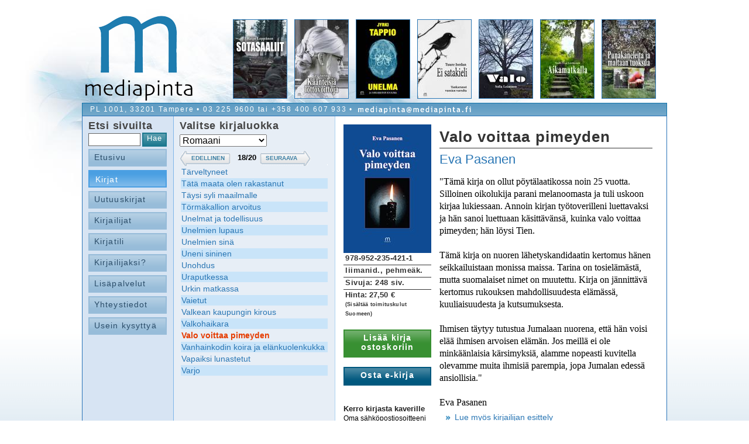

--- FILE ---
content_type: text/html; charset=UTF-8
request_url: https://www.mediapinta.fi/isbn/978-952-235-421-1
body_size: 11767
content:
<!DOCTYPE html PUBLIC "-//W3C//DTD XHTML 1.0 Transitional//EN" "http://www.w3.org/TR/xhtml1/DTD/xhtml1-transitional.dtd">
<html xmlns="http://www.w3.org/1999/xhtml">
<head>
	<title>Mediapinta Oy  - Valo voittaa pimeyden - Eva Pasanen</title>
	<meta name="robots" content="index,follow" />
<meta property="og:image" content="https://www.mediapinta.fi/data/cover220/1445.jpg" /><meta property="og:title" content="Valo voittaa pimeyden - Eva Pasanen"><meta property="og:description" content=""Tämä kirja on ollut pöytälaatikossa noin 25 vuotta. Silloinen oikolukija parani melanoomasta ja tuli uskoon kirjaa lukiessaan. Annoin kirjan työtoverilleni luettavaksi ja hän sanoi luettuaan käsittävänsä, kuinka valo voittaa pimeyden; hän löysi Tien.  Tämä kirja on nuoren lähetyskandidaatin kertomus hänen seikkailuistaan monissa maissa. Tarina on tosielämästä, mutta suomalaiset nimet on muutettu. Kirja on jännittävä kertomus rukouksen mahdollisuudesta elämässä, kuuliaisuudesta ja kutsumuksesta.  Ihmisen täytyy tutustua Jumalaan nuorena, että hän voisi elää ihmisen arvoisen elämän. Jos meillä ei ole minkäänlaisia kärsimyksiä, alamme nopeasti kuvitella olevamme muita ihmisiä parempia, jopa Jumalan edessä ansiollisia."  Eva Pasanen">	<meta name="keywords" content="Valo voittaa pimeyden, kirja,  " />
	<meta name="description" content="Käsikirjoituksesta kirjaksi palvelukustanteena, omakustanteena tai täyskustanteena." /> 
	<meta http-equiv="content-type" content="text/html;charset=UTF-8" />	
	<link rel="alternate" type="application/rss+xml" title="mediapinta" href="https://www.mediapinta.fi/rss.php" />				
<!--[if !IE]>-->
	<style type="text/css" media="all">	   
	   	@import url(https://www.mediapinta.fi/mediapinta.php);	
	</style>
	<style type="text/css" media="print">	   
	   	@import url(https://www.mediapinta.fi/mediapintap.php);	
	</style>
    <!--<![endif]-->
   <!--[if gte IE 7]>    
	<style type="text/css">	   	 
		@import url(https://www.mediapinta.fi/mediapinta7.php);
	</style>
	<![endif]--> 
<!--[if lt IE 7]>
<script src="http://ie7-js.googlecode.com/svn/version/2.0(beta3)/IE7.js" type="text/javascript"></script>
	<link href="https://www.mediapinta.fi/mediapinta.css" rel="stylesheet" type="text/css" />
	<script defer type="text/javascript" src="https://www.mediapinta.fi/data/pngfix.js"></script>
<![endif]-->
		<script type="text/javascript" src="https://www.mediapinta.fi/data/jquery-1.2.3.min.js"></script> 
	<script type="text/javascript" src="https://www.mediapinta.fi/data/jquery.tablesorter.min.js"></script> 
	<script type="text/javascript" src="https://www.mediapinta.fi/data/cookie.js"></script> 
	
 <script type='text/javascript'>
function hidediv() {
	if (document.getElementById) { // DOM3 = IE5, NS6
	document.getElementById('painike').style.visibility = 'hidden';
	}
	else {
	if (document.layers) { // Netscape 4
	document.hideShow.visibility = 'hidden';
	}
	else { // IE 4
	document.all.hideShow.style.visibility = 'hidden';
	}
	}
}
</script> 
</head>
<body>
<div id="runko">

<div class="sisus" align="center"><div class="keskiosa" align="left">
<table width="100%"  border="0" cellspacing="0" cellpadding="0" id="liuku">
	<tr>
	<td>
		<a href="https://www.mediapinta.fi/index.php"><img src="https://www.mediapinta.fi/kuvat/mediapinta.png" alt="Mediapinta Oy" border="0" /></a>
	</td>
	<td width="75%">
		<div id="uutuudet">
			<a href="https://www.mediapinta.fi/isbn/978-952-81-1752-0"><img src="https://www.mediapinta.fi/data/cover134/4776.jpg" alt="ISBN: 978-952-81-1752-0" title="Sotasaaliit - Reijo Leppänen" height="134" width="91" border="0" class="uutuus" /></a><a href="https://www.mediapinta.fi/isbn/978-952-81-1750-6"><img src="https://www.mediapinta.fi/data/cover134/4774.jpg" alt="ISBN: 978-952-81-1750-6" title="Käänteisiä lottovoittoja - Kirsi Juntunen" height="134" width="91" border="0" class="uutuus" /></a><a href="https://www.mediapinta.fi/isbn/978-952-81-1743-8"><img src="https://www.mediapinta.fi/data/cover134/4767.jpg" alt="ISBN: 978-952-81-1743-8" title="Unelma ja iankaikkinen kuolema - Jyrki Tappio" height="134" width="91" border="0" class="uutuus" /></a><a href="https://www.mediapinta.fi/isbn/978-952-81-1734-6"><img src="https://www.mediapinta.fi/data/cover134/4758.jpg" alt="ISBN: 978-952-81-1734-6" title="Ei satakieli - Tuure Jordan" height="134" width="91" border="0" class="uutuus" /></a><a href="https://www.mediapinta.fi/isbn/978-952-81-1741-4"><img src="https://www.mediapinta.fi/data/cover134/4765.jpg" alt="ISBN: 978-952-81-1741-4" title="Valo - Sofia Leinonen" height="134" width="91" border="0" class="uutuus" /></a><a href="https://www.mediapinta.fi/isbn/978-952-81-1748-3"><img src="https://www.mediapinta.fi/data/cover134/4772.jpg" alt="ISBN: 978-952-81-1748-3" title="Aikamatkalla - Tuula Elisa Laakkonen" height="134" width="91" border="0" class="uutuus" /></a><a href="https://www.mediapinta.fi/isbn/978-952-81-1732-2"><img src="https://www.mediapinta.fi/data/cover134/4756.jpg" alt="ISBN: 978-952-81-1732-2" title="Punakaneleita ja maltaan tuoksua - Anne Taipale" height="134" width="91" border="0" class="uutuus" /></a>		</div>
	</td>
	</tr>
</table>
<!--  PÄÄVALIKKO -->

<div id="osg">
PL 1001, 33201 Tampere • 03 225 9600 tai +358 400 607 933 • <img src="../kuvat/mediapinta_posti.png" height="20px" border="0" style="vertical-align:top" /></div>
<table width="100%"  border="0" cellspacing="0" cellpadding="0" class="sisusta">
  <tr>
    <td valign="top" width="100" id="menu">
    <div class="hakukentta">
    	<h3>Etsi sivuilta</h3>
		<form enctype="multipart/form-data" action="https://www.mediapinta.fi/sivu/haku" method="post">    
			<input name="action" type="hidden" value="hakija" />
 			<table cellpadding="0" cellspacing="0" style="margin-bottom:3px;"><tr><td>
			<input name="haku" type="text" class="lomake" style="width:83px;" size="6" /></td><td style="padding-left:3px;">
		    <input type="submit" value="Hae" class="hakunappi" /></td></tr></table>
		</form>
	</div>


<div class="mainlevel" ><a href="https://www.mediapinta.fi" >Etusivu</a></div>
<div class="mainlevel"  id="nappis" ><a href="https://www.mediapinta.fi/sivu/kirjat" >Kirjat</a></div>
<div class="mainlevel" ><a href="https://www.mediapinta.fi/sivu/uutuuskirjat" >Uutuuskirjat</a></div>
<div class="mainlevel" ><a href="https://www.mediapinta.fi/sivu/kirjailijat" >Kirjailijat</a></div>
<div class="mainlevel" ><a href="https://www.mediapinta.fi/sivu/kirjatili" >Kirjatili</a></div>
<div class="mainlevel" ><a href="https://www.mediapinta.fi/sivu/kirjailijaksi" >Kirjailijaksi?</a></div>
<div class="mainlevel" ><a href="https://www.mediapinta.fi/sivu/lisapalvelut" >Lisäpalvelut</a></div>
<div class="mainlevel" ><a href="https://www.mediapinta.fi/sivu/yhteystiedot" >Yhteystiedot</a></div>
<div class="mainlevel" ><a href="https://www.mediapinta.fi/sivu/useinkysyttya" >Usein kysyttyä</a></div>		</td>
		<td valign="top" class="content">
		<div id="fb-root"></div>
<script>(function(d, s, id) {
  var js, fjs = d.getElementsByTagName(s)[0];
  if (d.getElementById(id)) return;
  js = d.createElement(s); js.id = id;
  js.src = "//connect.facebook.net/fi_FI/sdk.js#xfbml=1&appId=21279003658&version=v2.0";
  fjs.parentNode.insertBefore(js, fjs);
}(document, 'script', 'facebook-jssdk'));</script>
<table width="100%" border="0" cellspacing="0" cellpadding="0" style="margin:-10px;margin-top:-10px;" class="tays"><tr><td valign="top" width="255"id="submenu" style="width:255px"><div id="kirjalista"><h3>Valitse kirjaluokka</h3><img src="https://www.mediapinta.fi/kuvat/knavi.png" /><form id="asettelu" action="https://www.mediapinta.fi/sivu/kirjat" method="post" name="tyyli" enctype="multipart/form-data">	
	<select name="luokka" size="1" onchange="this.form.submit()" style="margin-top:1px; margin-right:10px; margin-bottom:10px; font-size:16px;"><option value="kaikki">KAIKKI KIRJAT</option><option value="dekkari">Dekkari</option><option value="elämäkerta">Elämäkerta</option><option value="eräkertomuksia">Eräkertomuksia</option><option value="517905438eb8e">filosofia</option><option value="historia">Historia</option><option value="historiikki">Historiikki</option><option value="huumori">Huumori</option><option value="jännitys">Jännitys</option><option value="kaskukirja">Kaskukirja</option><option value="kasvatus">Kasvatus</option><option value="kirjoituskokoelma">Kirjoituskokoelma</option><option value="klassikko">Klassikko</option><option value="kotiseutukirja">Kotiseutukirja</option><option value="satukirjat">Lastenkirjat</option><option value="5d7ceeee13304">Matkakirja</option><option value="muistelmat">Muistelmat</option><option value="novellikokoelma">Novellikokoelma</option><option value="pamfletti">Pamfletti</option><option value="rajatieto">Rajatieto</option><option value="romaani" selected="selected">Romaani</option><option value="runokirja">Runokirja</option><option value="ruokakirja">Ruokakirja</option><option value="scifi">Scifi/Fantasia</option><option value="sotakirja">Sotakirja</option><option value="taidekirja">Taidekirja</option><option value="tietokirja">Tietokirja</option><option value="yhteiskunta">Yhteiskunta</option><option value="aanikirja">Äänikirja</option></select></form><div id="pager" class="pager">
	
		<span class="prev">EDELLINEN</span>
		<input type="text" size="4" class="pagedisplay"/>
		<span class="next">SEURAAVA</span>

</div><table width="100%" id="myTable"><thead> 
<tr> 
    <th></th> 

</tr> 
</thead> <tbody><tr><td><a href="https://www.mediapinta.fi/isbn/978-952-81-0072-0" >... ja kolmas kerta</a></td></tr><tr><td><a href="https://www.mediapinta.fi/isbn/978-952-235-476-1" >10 vuotta sadasta nollaan</a></td></tr><tr><td><a href="https://www.mediapinta.fi/isbn/978-952-81-0733-0" >Aaro, iskelmien kuningas</a></td></tr><tr><td><a href="https://www.mediapinta.fi/isbn/978-952-235-136-4" >Abigailin laulu</a></td></tr><tr><td><a href="https://www.mediapinta.fi/isbn/978-952-235-454-9" >Aikuisten tanssit</a></td></tr><tr><td><a href="https://www.mediapinta.fi/isbn/978-952-235-068-8" >Aina tyynnä, ilomiellä</a></td></tr><tr><td><a href="https://www.mediapinta.fi/isbn/978-952-235-246-0" >Ajanvirrassa</a></td></tr><tr><td><a href="https://www.mediapinta.fi/isbn/978-952-235-945-2" >Ajo omalla vastuulla</a></td></tr><tr><td><a href="https://www.mediapinta.fi/isbn/978-952-81-1651-6" >Aliina</a></td></tr><tr><td><a href="https://www.mediapinta.fi/isbn/978-952-81-1054-5" >Alisa</a></td></tr><tr><td><a href="https://www.mediapinta.fi/isbn/978-952-81-1478-9" >Alpiila - valkoisen helmen arvoitus</a></td></tr><tr><td><a href="https://www.mediapinta.fi/isbn/978-952-235-845-5" >Ambon</a></td></tr><tr><td><a href="https://www.mediapinta.fi/isbn/978-952-235-516-4" >Anthony Adams ja sukunsa</a></td></tr><tr><td><a href="https://www.mediapinta.fi/isbn/978-952-235-041-1" >Arvi ja minä</a></td></tr><tr><td><a href="https://www.mediapinta.fi/isbn/978-952-81-0885-6" >Asteria</a></td></tr><tr><td><a href="https://www.mediapinta.fi/isbn/978-952-81-0989-1" >Auringonläikkä</a></td></tr><tr><td><a href="https://www.mediapinta.fi/isbn/978-952-235-231-6" >Bellon päätä kivistää</a></td></tr><tr><td><a href="https://www.mediapinta.fi/isbn/978-952-235-071-8" >Binna Bánna</a></td></tr><tr><td><a href="https://www.mediapinta.fi/isbn/978-952-81-1566-3" >CUM TE / CUM DEO</a></td></tr><tr><td><a href="https://www.mediapinta.fi/isbn/978-952-235-917-9" >Catus</a></td></tr><tr><td><a href="https://www.mediapinta.fi/isbn/952-464-343-X" >Daakian kirous</a></td></tr><tr><td><a href="https://www.mediapinta.fi/isbn/978-952-81-0636-4" >Davosin pakti</a></td></tr><tr><td><a href="https://www.mediapinta.fi/isbn/978-952-236-002-1" >Demos</a></td></tr><tr><td><a href="https://www.mediapinta.fi/isbn/952-464-096-1" >Ei aivan enkeleitä</a></td></tr><tr><td><a href="https://www.mediapinta.fi/isbn/978-952-235-793-9" >Ei mikään – Nuoruutta etsimässä</a></td></tr><tr><td><a href="https://www.mediapinta.fi/isbn/978-952-235-341-2" >Eihän sen näin pitänyt mennä</a></td></tr><tr><td><a href="https://www.mediapinta.fi/isbn/978-952-81-0094-2" >Ekonomi Reino Lehdon viimeinen tulevaisuus</a></td></tr><tr><td><a href="https://www.mediapinta.fi/isbn/978-952-235-764-9" >Elina Bello</a></td></tr><tr><td><a href="https://www.mediapinta.fi/isbn/978-952-464-646-8" >Ellin enkelit</a></td></tr><tr><td><a href="https://www.mediapinta.fi/isbn/978-952-81-0247-2" >Elomme päiviä</a></td></tr><tr><td><a href="https://www.mediapinta.fi/isbn/978-952-81-0757-6" >Elonmerkkejä eli mitä elämä kirjoitti</a></td></tr><tr><td><a href="https://www.mediapinta.fi/isbn/978-952-235-047-3" >Elämä laineillaan kuljettaa</a></td></tr><tr><td><a href="https://www.mediapinta.fi/isbn/978-952-235-219-4" >Elämä on raadollista</a></td></tr><tr><td><a href="https://www.mediapinta.fi/isbn/978-952-235-512-6" >Elämä on suuri haaste, Netta ja Rea!</a></td></tr><tr><td><a href="https://www.mediapinta.fi/isbn/952-464-539-4" >Elämällä on monet kasvot</a></td></tr><tr><td><a href="https://www.mediapinta.fi/isbn/978-952-81-1792-6" >Elämän biisi</a></td></tr><tr><td><a href="https://www.mediapinta.fi/isbn/952-464-389-8" >Elämän kiertolatu</a></td></tr><tr><td><a href="https://www.mediapinta.fi/isbn/978-952-236-785-3" >Elämän monet värit<br>Osma Sinirikon tarina VI</a></td></tr><tr><td><a href="https://www.mediapinta.fi/isbn/978-952-235-495-2" >Elämänluukulla</a></td></tr><tr><td><a href="https://www.mediapinta.fi/isbn/978-952-235-905-6" >Elämänsuora</a></td></tr><tr><td><a href="https://www.mediapinta.fi/isbn/978-952-236-693-1" >Elämänvirta</a></td></tr><tr><td><a href="https://www.mediapinta.fi/isbn/978-952-464-624-6" >Elämää pisaroina</a></td></tr><tr><td><a href="https://www.mediapinta.fi/isbn/978-952-235-228-6" >Elämää tapulien varjossa</a></td></tr><tr><td><a href="https://www.mediapinta.fi/isbn/978-952-464-666-6" >Elävien puutarha</a></td></tr><tr><td><a href="https://www.mediapinta.fi/isbn/978-952-81-1583-0" >En ollut leidi</a></td></tr><tr><td><a href="https://www.mediapinta.fi/isbn/978-952-235-179-1" >Enkelin unta</a></td></tr><tr><td><a href="https://www.mediapinta.fi/isbn/978-952-236-364-0" >Enkelisaarnaajan äiti</a></td></tr><tr><td><a href="https://www.mediapinta.fi/isbn/978-952-235-877-6" >Erään arkistonhoitajan testamentti eli arkipäivän tiedonsiirtoa</a></td></tr><tr><td><a href="https://www.mediapinta.fi/isbn/978-952-235-368-9" >Esa psykopaatti</a></td></tr><tr><td><a href="https://www.mediapinta.fi/isbn/978-952-235-055-8" >Esmeralda</a></td></tr><tr><td><a href="https://www.mediapinta.fi/isbn/978-952-235-311-5" >Ewa</a></td></tr><tr><td><a href="https://www.mediapinta.fi/isbn/978-952-235-721-2" >Flores</a></td></tr><tr><td><a href="https://www.mediapinta.fi/isbn/978-952-235-310-8" >Golflesken päiväkirja</a></td></tr><tr><td><a href="https://www.mediapinta.fi/isbn/952-464-298-0" >Hans Boijen salaisuus</a></td></tr><tr><td><a href="https://www.mediapinta.fi/isbn/978-952-235-762-5" >Haveri - Pyhäjärven poika<br>Kertomus 1200-luvun Suomesta</a></td></tr><tr><td><a href="https://www.mediapinta.fi/isbn/978-952-235-315-3" >Havulaavu Mikonmäellä</a></td></tr><tr><td><a href="https://www.mediapinta.fi/isbn/952-464-532-7" >Hell's Kitchen</a></td></tr><tr><td><a href="https://www.mediapinta.fi/isbn/952-5452-41-7" >Helmi pullossa</a></td></tr><tr><td><a href="https://www.mediapinta.fi/isbn/978-952-81-1805-3" >Henkeä hurjempi exodus</a></td></tr><tr><td><a href="https://www.mediapinta.fi/isbn/978-952-235-376-4" >Herätys!</a></td></tr><tr><td><a href="https://www.mediapinta.fi/isbn/978-952-81-1412-3" >Hitaat tulet</a></td></tr><tr><td><a href="https://www.mediapinta.fi/isbn/978-952-464-606-2" >Hulkkosen valinta</a></td></tr><tr><td><a href="https://www.mediapinta.fi/isbn/978-952-235-358-0" >Huojuvan unikon laulu</a></td></tr><tr><td><a href="https://www.mediapinta.fi/isbn/978-952-235-925-4" >Hylkeenharmaa Haukijahti 1½ - Ilimajoen iipikset</a></td></tr><tr><td><a href="https://www.mediapinta.fi/isbn/978-952-235-497-6" >Hylkeenharmaa haukijahti</a></td></tr><tr><td><a href="https://www.mediapinta.fi/isbn/978-952-236-766-2" >Hymy valehtelee puolestasi</a></td></tr><tr><td><a href="https://www.mediapinta.fi/isbn/978-952-81-1240-2" >Hyvät, pahat ja roistot</a></td></tr><tr><td><a href="https://www.mediapinta.fi/isbn/978-952-464-746-5" >Härmävuoren salaisuus</a></td></tr><tr><td><a href="https://www.mediapinta.fi/isbn/978-952-235-544-7" >Ida, Seppälän emäntä</a></td></tr><tr><td><a href="https://www.mediapinta.fi/isbn/952-464-506-8" >Ihana nainen</a></td></tr><tr><td><a href="https://www.mediapinta.fi/isbn/978-952-81-0809-2" >Ihmelapsi</a></td></tr><tr><td><a href="https://www.mediapinta.fi/isbn/978-952-235-320-7" >Iida</a></td></tr><tr><td><a href="https://www.mediapinta.fi/isbn/978-952-81-0666-1" >Illan tullen</a></td></tr><tr><td><a href="https://www.mediapinta.fi/isbn/978-952-235-213-2" >Ilmapiiri</a></td></tr><tr><td><a href="https://www.mediapinta.fi/isbn/978-952-236-814-0" >Insinöörin unet</a></td></tr><tr><td><a href="https://www.mediapinta.fi/isbn/978-952-81-0337-0" >Irja Lastusen perintö</a></td></tr><tr><td><a href="https://www.mediapinta.fi/isbn/978-952-81-0263-2" >Irtiottoxxx</a></td></tr><tr><td><a href="https://www.mediapinta.fi/isbn/978-952-464-562-1" >Isi</a></td></tr><tr><td><a href="https://www.mediapinta.fi/isbn/952-464-321-9" >Isien varjot</a></td></tr><tr><td><a href="https://www.mediapinta.fi/isbn/978-952-464-608-6" >It's all in your head, man!</a></td></tr><tr><td><a href="https://www.mediapinta.fi/isbn/978-952-236-014-4" >Ivan varusmestari</a></td></tr><tr><td><a href="https://www.mediapinta.fi/isbn/978-952-235-934-6" >Jahtivoudin kaksi elämää</a></td></tr><tr><td><a href="https://www.mediapinta.fi/isbn/952-464-261-1" >Jarkko Päkäjoen nuoruusvuodet</a></td></tr><tr><td><a href="https://www.mediapinta.fi/isbn/978-952-235-751-9" >Jumalan pojat</a></td></tr><tr><td><a href="https://www.mediapinta.fi/isbn/978-952-464-673-4" >Juurakkatulilla</a></td></tr><tr><td><a href="https://www.mediapinta.fi/isbn/978-952-235-122-7" >Juurihoitoa</a></td></tr><tr><td><a href="https://www.mediapinta.fi/isbn/978-952-235-506-5" >Kaapatut koodit</a></td></tr><tr><td><a href="https://www.mediapinta.fi/isbn/978-952-235-758-8" >Kaasulampun ääniä</a></td></tr><tr><td><a href="https://www.mediapinta.fi/isbn/978-952-464-710-6" >Kaislantunteet</a></td></tr><tr><td><a href="https://www.mediapinta.fi/isbn/978-952-81-1631-8" >Kaivosmies</a></td></tr><tr><td><a href="https://www.mediapinta.fi/isbn/952-464-244-1" >Kaken perheet ja kaverit</a></td></tr><tr><td><a href="https://www.mediapinta.fi/isbn/978-952-235-740-3" >Kakin maku</a></td></tr><tr><td><a href="https://www.mediapinta.fi/isbn/978-952-464-751-9" >Kanelinkukkia kuutamossa</a></td></tr><tr><td><a href="https://www.mediapinta.fi/isbn/978-952-81-0663-0" >Karhunpesä</a></td></tr><tr><td><a href="https://www.mediapinta.fi/isbn/978-952-235-297-2" >Kartanoelämää</a></td></tr><tr><td><a href="https://www.mediapinta.fi/isbn/978-952-235-347-4" >Kartanon lapset</a></td></tr><tr><td><a href="https://www.mediapinta.fi/isbn/978-952-235-384-9" >Kartanon naiset</a></td></tr><tr><td><a href="https://www.mediapinta.fi/isbn/978-952-235-427-3" >Kartanon nuoret</a></td></tr><tr><td><a href="https://www.mediapinta.fi/isbn/952-464-310-3" >Kasvoton enkeli</a></td></tr><tr><td><a href="https://www.mediapinta.fi/isbn/978-952-235-378-8" >Katriina Aunuksesta</a></td></tr><tr><td><a href="https://www.mediapinta.fi/isbn/978-952-235-103-6" >Katuhaukat</a></td></tr><tr><td><a href="https://www.mediapinta.fi/isbn/978-952-81-1179-5" >Keltainen kohtaa sinisen</a></td></tr><tr><td><a href="https://www.mediapinta.fi/isbn/978-952-235-176-0" >Kersantti Rama</a></td></tr><tr><td><a href="https://www.mediapinta.fi/isbn/978-952-235-218-7" >Kersantti Rama ja isä Iraklin aarre</a></td></tr><tr><td><a href="https://www.mediapinta.fi/isbn/978-952-81-1570-0" >Kesä jonka kerran kadotin</a></td></tr><tr><td><a href="https://www.mediapinta.fi/isbn/978-952-235-023-7" >Kirkkonikkarin sydämellä</a></td></tr><tr><td><a href="https://www.mediapinta.fi/isbn/978-952-235-327-6" >Kirkonpolttajat</a></td></tr><tr><td><a href="https://www.mediapinta.fi/isbn/978-952-235-926-1" >Kirottu merimies</a></td></tr><tr><td><a href="https://www.mediapinta.fi/isbn/978-952-235-913-1" >Kiveliön yksinäinen</a></td></tr><tr><td><a href="https://www.mediapinta.fi/isbn/978-952-235-626-0" >Kivi tähtien takaa</a></td></tr><tr><td><a href="https://www.mediapinta.fi/isbn/952-464-158-5" >Kivipeli</a></td></tr><tr><td><a href="https://www.mediapinta.fi/isbn/978-952-81-1350-8" >Kivipuuteria peilirasiassa</a></td></tr><tr><td><a href="https://www.mediapinta.fi/isbn/978-952-235-232-3" >Kohtaamisia ja jäähyväisiä</a></td></tr><tr><td><a href="https://www.mediapinta.fi/isbn/952-464-369-3" >Kohtalokkaat päivät</a></td></tr><tr><td><a href="https://www.mediapinta.fi/isbn/978-952-235-467-9" >Kohtalon sanelema</a></td></tr><tr><td><a href="https://www.mediapinta.fi/isbn/952-464-161-5" >Kohtalona Berliini</a></td></tr><tr><td><a href="https://www.mediapinta.fi/isbn/978-952-81-1097-2" >Koko sydänverelläni sinua rakastan</a></td></tr><tr><td><a href="https://www.mediapinta.fi/isbn/978-952-235-885-1" >Kolmekymmentä neliötä<br>Osma Sinirikon tarina II</a></td></tr><tr><td><a href="https://www.mediapinta.fi/isbn/978-952-235-701-4" >Kompostista Kosmokseen</a></td></tr><tr><td><a href="https://www.mediapinta.fi/isbn/978-952-235-326-9" >Kosta ennen kuin kuolen</a></td></tr><tr><td><a href="https://www.mediapinta.fi/isbn/952-464-437-1" >Kosto</a></td></tr><tr><td><a href="https://www.mediapinta.fi/isbn/978-952-235-256-9" >Kovaa kilpailua, Summer</a></td></tr><tr><td><a href="https://www.mediapinta.fi/isbn/978-952-81-0741-5" >Kreikkalainen nukutus</a></td></tr><tr><td><a href="https://www.mediapinta.fi/isbn/978-952-236-003-8" >Kristallihäät</a></td></tr><tr><td><a href="https://www.mediapinta.fi/isbn/978-952-464-362-7" >Krokotiili</a></td></tr><tr><td><a href="https://www.mediapinta.fi/isbn/978-952-235-986-5" >Kuilu<br>Osma Sinirikon tarina IV</a></td></tr><tr><td><a href="https://www.mediapinta.fi/isbn/978-952-235-940-7" >Kulkurin valssi</a></td></tr><tr><td><a href="https://www.mediapinta.fi/isbn/978-952-81-0228-1" >Kullankaivaja Mooses Söpö</a></td></tr><tr><td><a href="https://www.mediapinta.fi/isbn/978-952-235-169-2" >Kultainen Bengali</a></td></tr><tr><td><a href="https://www.mediapinta.fi/isbn/952-464-205-0" >Kun tuskan tuntee</a></td></tr><tr><td><a href="https://www.mediapinta.fi/isbn/978-952-81-1341-6" >Kuninkaankieleke</a></td></tr><tr><td><a href="https://www.mediapinta.fi/isbn/978-952-235-724-3" >Kuntosalikaruselli</a></td></tr><tr><td><a href="https://www.mediapinta.fi/isbn/952-464-111-9" >Kuolema San Lorenzon yössä</a></td></tr><tr><td><a href="https://www.mediapinta.fi/isbn/978-952-235-072-5" >Kupla kimaltaa</a></td></tr><tr><td><a href="https://www.mediapinta.fi/isbn/952-464-224-7" >Kutsuja</a></td></tr><tr><td><a href="https://www.mediapinta.fi/isbn/978-952-235-152-4" >Kuunkukkia</a></td></tr><tr><td><a href="https://www.mediapinta.fi/isbn/978-952-235-385-6" >Kyl myö selvitää</a></td></tr><tr><td><a href="https://www.mediapinta.fi/isbn/978-952-81-1750-6" >Käänteisiä lottovoittoja</a></td></tr><tr><td><a href="https://www.mediapinta.fi/isbn/978-952-464-791-5" >Lady Bööman: Mummo pillastuu</a></td></tr><tr><td><a href="https://www.mediapinta.fi/isbn/952-464-427-4" >Langennut enkeli</a></td></tr><tr><td><a href="https://www.mediapinta.fi/isbn/978-952-81-0226-7" >Lapin lumo</a></td></tr><tr><td><a href="https://www.mediapinta.fi/isbn/978-952-235-884-4" >Lapsen polku</a></td></tr><tr><td><a href="https://www.mediapinta.fi/isbn/978-952-235-210-1" >Legenda</a></td></tr><tr><td><a href="https://www.mediapinta.fi/isbn/978-952-81-1242-6" >Leif</a></td></tr><tr><td><a href="https://www.mediapinta.fi/isbn/978-952-235-092-3" >Lentokone suolla</a></td></tr><tr><td><a href="https://www.mediapinta.fi/isbn/978-952-235-788-5" >Lepakot</a></td></tr><tr><td><a href="https://www.mediapinta.fi/isbn/978-952-235-997-1" >Liekehtivä verkko</a></td></tr><tr><td><a href="https://www.mediapinta.fi/isbn/978-952-235-048-0" >Liimanen</a></td></tr><tr><td><a href="https://www.mediapinta.fi/isbn/978-952-235-013-8" >Linna Luodolla</a></td></tr><tr><td><a href="https://www.mediapinta.fi/isbn/978-952-464-705-2" >Lumikki</a></td></tr><tr><td><a href="https://www.mediapinta.fi/isbn/978-952-81-1457-4" >Lunta Pispalan portailla</a></td></tr><tr><td><a href="https://www.mediapinta.fi/isbn/978-952-464-733-5" >Luostarin varjot</a></td></tr><tr><td><a href="https://www.mediapinta.fi/isbn/978-952-464-831-8" >Luurankokaappi</a></td></tr><tr><td><a href="https://www.mediapinta.fi/isbn/978-952-236-650-4" >Lymyilevä kunnanjohtaja</a></td></tr><tr><td><a href="https://www.mediapinta.fi/isbn/978-952-235-785-4" >Lähiöperhe</a></td></tr><tr><td><a href="https://www.mediapinta.fi/isbn/978-952-81-0692-0" >Maalaispojat ukottuvat</a></td></tr><tr><td><a href="https://www.mediapinta.fi/isbn/978-952-235-480-8" >Majakan varjossa</a></td></tr><tr><td><a href="https://www.mediapinta.fi/isbn/978-952-81-1052-1" >Makoin tarina</a></td></tr><tr><td><a href="https://www.mediapinta.fi/isbn/978-952-235-477-8" >Maksimo</a></td></tr><tr><td><a href="https://www.mediapinta.fi/isbn/978-952-235-474-7" >Mallioppilaan romahdus</a></td></tr><tr><td><a href="https://www.mediapinta.fi/isbn/978-952-236-035-9" >Mari</a></td></tr><tr><td><a href="https://www.mediapinta.fi/isbn/978-952-235-707-6" >Marian malja <br><br>Kätilö Maria Uutisen elämä 1845–1905</a></td></tr><tr><td><a href="https://www.mediapinta.fi/isbn/978-952-81-0599-2" >Marina</a></td></tr><tr><td><a href="https://www.mediapinta.fi/isbn/978-952-235-498-3" >Matin lapsuus, sota ja rakkaus</a></td></tr><tr><td><a href="https://www.mediapinta.fi/isbn/978-952-464-610-9" >Matka</a></td></tr><tr><td><a href="https://www.mediapinta.fi/isbn/978-952-81-0735-4" >Matka varjoihin</a></td></tr><tr><td><a href="https://www.mediapinta.fi/isbn/978-952-81-0735-4" >Matka varjoihin</a></td></tr><tr><td><a href="https://www.mediapinta.fi/isbn/978-952-235-857-8" >Matkalla Alapamaan</a></td></tr><tr><td><a href="https://www.mediapinta.fi/isbn/978-952-235-511-9" >Matti mestarikokki</a></td></tr><tr><td><a href="https://www.mediapinta.fi/isbn/978-952-235-182-1" >Menneisyys johdattaa nykyisyyteen</a></td></tr><tr><td><a href="https://www.mediapinta.fi/isbn/978-952-235-126-5" >Merellä tuulee</a></td></tr><tr><td><a href="https://www.mediapinta.fi/isbn/978-952-235-555-3" >Messinkirasia</a></td></tr><tr><td><a href="https://www.mediapinta.fi/isbn/978-952-235-948-3" >Miehuutta kohti<br>Osma Sinirikon tarina III</a></td></tr><tr><td><a href="https://www.mediapinta.fi/isbn/978-952-235-629-1" >Mies kuin enkeli</a></td></tr><tr><td><a href="https://www.mediapinta.fi/isbn/978-952-236-004-5" >Mihin me nyt mennään?</a></td></tr><tr><td><a href="https://www.mediapinta.fi/isbn/978-952-235-395-5" >Minä vain</a></td></tr><tr><td><a href="https://www.mediapinta.fi/isbn/952-464-312-X" >Missä kukat kauneimmat</a></td></tr><tr><td><a href="https://www.mediapinta.fi/isbn/978-952-81-0560-2" >Muistin matkassa</a></td></tr><tr><td><a href="https://www.mediapinta.fi/isbn/978-952-81-1814-5" >Murhat Outokummussa vuonna 2056</a></td></tr><tr><td><a href="https://www.mediapinta.fi/isbn/978-952-81-1833-6" >Murtuneet kuvat</a></td></tr><tr><td><a href="https://www.mediapinta.fi/isbn/978-952-235-749-6" >Musko 4014</a></td></tr><tr><td><a href="https://www.mediapinta.fi/isbn/978-952-235-580-5" >Musta Prinssi</a></td></tr><tr><td><a href="https://www.mediapinta.fi/isbn/978-952-235-481-5" >Mustia helmiä kitaralla</a></td></tr><tr><td><a href="https://www.mediapinta.fi/isbn/952-464-416-9" >Myrkynkylväjä</a></td></tr><tr><td><a href="https://www.mediapinta.fi/isbn/978-952-235-546-1" >Mörköjen ajamana Tervahiihtoon</a></td></tr><tr><td><a href="https://www.mediapinta.fi/isbn/978-952-464-759-5" >Nahkamarkkinat</a></td></tr><tr><td><a href="https://www.mediapinta.fi/isbn/978-952-235-989-6" >Nahkatehdas</a></td></tr><tr><td><a href="https://www.mediapinta.fi/isbn/978-952-235-362-7" >Naima ja Patsy ja muita novelleja</a></td></tr><tr><td><a href="https://www.mediapinta.fi/isbn/978-952-81-1328-7" >Narsistin kynsissä</a></td></tr><tr><td><a href="https://www.mediapinta.fi/isbn/978-952-235-249-1" >Narskupeli</a></td></tr><tr><td><a href="https://www.mediapinta.fi/isbn/978-952-235-882-0" >Nauru jää pystyyn</a></td></tr><tr><td><a href="https://www.mediapinta.fi/isbn/978-952-235-902-5" >Neljän armeijan vankina</a></td></tr><tr><td><a href="https://www.mediapinta.fi/isbn/978-952-81-0189-5" >Nelson Madrid ja kirkuvan tytön mysteeri</a></td></tr><tr><td><a href="https://www.mediapinta.fi/isbn/978-952-235-034-3" >Norrskärin tragedia</a></td></tr><tr><td><a href="https://www.mediapinta.fi/isbn/978-952-81-0020-1" >Noususuhdanne</a></td></tr><tr><td><a href="https://www.mediapinta.fi/isbn/978-952-464-693-2" >Nyrkin ja hetekan välissä</a></td></tr><tr><td><a href="https://www.mediapinta.fi/isbn/978-952-235-365-8" >Näin unta</a></td></tr><tr><td><a href="https://www.mediapinta.fi/isbn/978-952-464-494-5" >Näkevän töissä</a></td></tr><tr><td><a href="https://www.mediapinta.fi/isbn/978-952-81-1453-6" >Näkymättömät matkakumppanit</a></td></tr><tr><td><a href="https://www.mediapinta.fi/isbn/978-952-235-931-5" >Nätti tyttö</a></td></tr><tr><td><a href="https://www.mediapinta.fi/isbn/978-952-235-536-2" >Näätävaara<br>tuhannen tarinan ja valkoisten valheiden maa </a></td></tr><tr><td><a href="https://www.mediapinta.fi/isbn/978-952-81-1498-7" >Odotus</a></td></tr><tr><td><a href="https://www.mediapinta.fi/isbn/978-952-235-409-9" >Oli aikamme</a></td></tr><tr><td><a href="https://www.mediapinta.fi/isbn/978-952-81-1780-3" >Olin Ruotsin suomalainen</a></td></tr><tr><td><a href="https://www.mediapinta.fi/isbn/978-952-81-1684-4" >Omaa kotia kohti</a></td></tr><tr><td><a href="https://www.mediapinta.fi/isbn/978-952-81-1410-9" >Onnensa etsijät</a></td></tr><tr><td><a href="https://www.mediapinta.fi/isbn/978-952-81-1660-8" >Operaatio Eräkivi</a></td></tr><tr><td><a href="https://www.mediapinta.fi/isbn/978-952-235-710-6" >Operaatio Paluumuutto</a></td></tr><tr><td><a href="https://www.mediapinta.fi/isbn/978-952-235-972-8" >Paciento</a></td></tr><tr><td><a href="https://www.mediapinta.fi/isbn/952-464-174-7" >Pajatso</a></td></tr><tr><td><a href="https://www.mediapinta.fi/isbn/978-952-81-1721-6" >Pako remontista</a></td></tr><tr><td><a href="https://www.mediapinta.fi/isbn/978-952-235-334-4" >Pakoon pahaa maailmaa</a></td></tr><tr><td><a href="https://www.mediapinta.fi/isbn/978-952-235-968-1" >Palkkasoturien karnevaalit</a></td></tr><tr><td><a href="https://www.mediapinta.fi/isbn/978-952-235-043-5" >Pelkkä nimi, suomalainen kertomus</a></td></tr><tr><td><a href="https://www.mediapinta.fi/isbn/978-952-235-397-9" >Perintö. Kertomus nahkuri Hoffenista ja hänen perheestään 1900-luvun alussa</a></td></tr><tr><td><a href="https://www.mediapinta.fi/isbn/978-952-81-0096-6" >Petolintu sydämessä</a></td></tr><tr><td><a href="https://www.mediapinta.fi/isbn/978-952-81-0269-4" >Piha täynnä poikia</a></td></tr><tr><td><a href="https://www.mediapinta.fi/isbn/978-952-236-436-4" >Pimeys kirkastaa maiseman</a></td></tr><tr><td><a href="https://www.mediapinta.fi/isbn/978-952-464-832-5" >Pimeä kehä</a></td></tr><tr><td><a href="https://www.mediapinta.fi/isbn/978-952-235-383-2" >Pinkkiä mustaa</a></td></tr><tr><td><a href="https://www.mediapinta.fi/isbn/978-952-236-564-4" >Pirtukeisari</a></td></tr><tr><td><a href="https://www.mediapinta.fi/isbn/978-952-81-0730-9" >Pirut irti...</a></td></tr><tr><td><a href="https://www.mediapinta.fi/isbn/978-952-235-402-0" >Pohjoistuuli</a></td></tr><tr><td><a href="https://www.mediapinta.fi/isbn/978-952-235-132-6" >Poika ja aikakirja III</a></td></tr><tr><td><a href="https://www.mediapinta.fi/isbn/978-952-81-1675-2" >Poikatyttö</a></td></tr><tr><td><a href="https://www.mediapinta.fi/isbn/978-952-235-444-0" >Positio 16093</a></td></tr><tr><td><a href="https://www.mediapinta.fi/isbn/978-952-235-505-8" >Possu parka</a></td></tr><tr><td><a href="https://www.mediapinta.fi/isbn/978-952-464-704-5" >Projektia toteuttamassa</a></td></tr><tr><td><a href="https://www.mediapinta.fi/isbn/978-952-81-1560-1" >Punainen tukka ja lukivaikeus</a></td></tr><tr><td><a href="https://www.mediapinta.fi/isbn/978-952-81-1732-2" >Punakaneleita ja maltaan tuoksua</a></td></tr><tr><td><a href="https://www.mediapinta.fi/isbn/952-464-201-8" >Puolen peikon tarina</a></td></tr><tr><td><a href="https://www.mediapinta.fi/isbn/978-952-235-545-4" >Päivä koirana</a></td></tr><tr><td><a href="https://www.mediapinta.fi/isbn/978-952-81-0522-0" >Päätaloon paluu</a></td></tr><tr><td><a href="https://www.mediapinta.fi/isbn/978-952-81-1771-1" >Raippapuu</a></td></tr><tr><td><a href="https://www.mediapinta.fi/isbn/978-952-235-155-5" >Rakasta ja pelkää</a></td></tr><tr><td><a href="https://www.mediapinta.fi/isbn/978-952-81-1199-3" >Rakkauden kiima</a></td></tr><tr><td><a href="https://www.mediapinta.fi/isbn/978-952-236-031-1" >Rakkauden voimin kohti unelmia</a></td></tr><tr><td><a href="https://www.mediapinta.fi/isbn/978-952-235-229-3" >Rakkaudesta kaikki alkoi</a></td></tr><tr><td><a href="https://www.mediapinta.fi/isbn/978-952-235-722-9" >Rakkauslaulu</a></td></tr><tr><td><a href="https://www.mediapinta.fi/isbn/978-952-235-194-4" >Rantakivellä</a></td></tr><tr><td><a href="https://www.mediapinta.fi/isbn/978-952-235-971-1" >Rauhan Paikka</a></td></tr><tr><td><a href="https://www.mediapinta.fi/isbn/978-952-235-638-3" >Rautaristi</a></td></tr><tr><td><a href="https://www.mediapinta.fi/isbn/978-952-235-280-4" >Rautasynty</a></td></tr><tr><td><a href="https://www.mediapinta.fi/isbn/978-952-464-732-8" >Riekon nauru</a></td></tr><tr><td><a href="https://www.mediapinta.fi/isbn/978-952-235-010-7" >Riipinkulma Avenue</a></td></tr><tr><td><a href="https://www.mediapinta.fi/isbn/952-464-411-8" >Riisuminen</a></td></tr><tr><td><a href="https://www.mediapinta.fi/isbn/978-952-235-399-3" >Riitan kanssa</a></td></tr><tr><td><a href="https://www.mediapinta.fi/isbn/978-952-81-1749-0" >Ristiin lyövät laineet</a></td></tr><tr><td><a href="https://www.mediapinta.fi/isbn/978-952-81-1557-1" >Rola Bola</a></td></tr><tr><td><a href="https://www.mediapinta.fi/isbn/978-952-235-317-7" >Rosoisen Suomen kasvatit</a></td></tr><tr><td><a href="https://www.mediapinta.fi/isbn/978-952-236-013-7" >Runon keveä valo</a></td></tr><tr><td><a href="https://www.mediapinta.fi/isbn/978-952-236-046-5" >Rupikonna kuutamossa</a></td></tr><tr><td><a href="https://www.mediapinta.fi/isbn/978-952-464-574-4" >Rysänen</a></td></tr><tr><td><a href="https://www.mediapinta.fi/isbn/952.464-297-2" >Rötösrouvan pilvilinna</a></td></tr><tr><td><a href="https://www.mediapinta.fi/isbn/978-952-464-578-2" >Sadeaika</a></td></tr><tr><td><a href="https://www.mediapinta.fi/isbn/978-952-235-252-1" >Sahlman – vaarallinen vihollinen<br></a></td></tr><tr><td><a href="https://www.mediapinta.fi/isbn/978-952-235-424-2" >Salah teurastaja</a></td></tr><tr><td><a href="https://www.mediapinta.fi/isbn/978-952-235-242-2" >Salaperäinen Sompiojärvi</a></td></tr><tr><td><a href="https://www.mediapinta.fi/isbn/978-952-235-768-7" >Sama taivas</a></td></tr><tr><td><a href="https://www.mediapinta.fi/isbn/978-952-81-0727-9" >Satatuhatta markkaa</a></td></tr><tr><td><a href="https://www.mediapinta.fi/isbn/978-952-464-757-1" >Saulus, tarinankertoja</a></td></tr><tr><td><a href="https://www.mediapinta.fi/isbn/978-952-235-200-2" >Selvittiihä myö sittekii</a></td></tr><tr><td><a href="https://www.mediapinta.fi/isbn/978-952-81-1528-1" >Selvää jälkeä</a></td></tr><tr><td><a href="https://www.mediapinta.fi/isbn/978-952-235-750-2" >Siellä missä tiet sammaloituvat</a></td></tr><tr><td><a href="https://www.mediapinta.fi/isbn/978-952-235-954-4" >Siitä se alkoi</a></td></tr><tr><td><a href="https://www.mediapinta.fi/isbn/952-464-429-0" >Sininen huivi</a></td></tr><tr><td><a href="https://www.mediapinta.fi/isbn/978-952-235-832-5" >Sininen matto</a></td></tr><tr><td><a href="https://www.mediapinta.fi/isbn/978-952-81-1389-8" >Sinisilmäinen tyttö</a></td></tr><tr><td><a href="https://www.mediapinta.fi/isbn/978-952-235-189-0" >Sirpaleita</a></td></tr><tr><td><a href="https://www.mediapinta.fi/isbn/978-952-81-1482-6" >Sissi</a></td></tr><tr><td><a href="https://www.mediapinta.fi/isbn/978-952-81-1714-8" >Sitruunalikööriä Rivieralla</a></td></tr><tr><td><a href="https://www.mediapinta.fi/isbn/978-952-81-0234-2" >Sivukylän jukuripojat</a></td></tr><tr><td><a href="https://www.mediapinta.fi/isbn/952-464-328-6" >Sodan unohdetut ja vaietut</a></td></tr><tr><td><a href="https://www.mediapinta.fi/isbn/978-952-235-059-6" >Soipi laulu meidän joukkojen</a></td></tr><tr><td><a href="https://www.mediapinta.fi/isbn/978-952-236-057-1" >Sopimus<br>Osma Sinirikon tarina V</a></td></tr><tr><td><a href="https://www.mediapinta.fi/isbn/952-464-542-4" >Sotapeili</a></td></tr><tr><td><a href="https://www.mediapinta.fi/isbn/978-952-81-1552-6" >Sudan rakkaus</a></td></tr><tr><td><a href="https://www.mediapinta.fi/isbn/978-952-235-141-8" >Summer ja uusi alku</a></td></tr><tr><td><a href="https://www.mediapinta.fi/isbn/978-952-464-667-3" >Suomen viimeinen suvaitsematon</a></td></tr><tr><td><a href="https://www.mediapinta.fi/isbn/978-952-235-131-9" >Suorittaja</a></td></tr><tr><td><a href="https://www.mediapinta.fi/isbn/978-952-235-889-9" >Suven lapsi</a></td></tr><tr><td><a href="https://www.mediapinta.fi/isbn/978-952-235-227-9" >Syöksykierre</a></td></tr><tr><td><a href="https://www.mediapinta.fi/isbn/978-952-235-153-1" >Särkyneitten toiveitten tiellä</a></td></tr><tr><td><a href="https://www.mediapinta.fi/isbn/978-952-235-434-1" >Säälillä on juurensa rakkaudessa</a></td></tr><tr><td><a href="https://www.mediapinta.fi/isbn/978-952-236-030-4" >Taikakuu</a></td></tr><tr><td><a href="https://www.mediapinta.fi/isbn/978-952-81-0498-8" >Taikakuu, Tulilintu ja Lumileijona</a></td></tr><tr><td><a href="https://www.mediapinta.fi/isbn/978-952-81-0879-5" >Taivaan ja maan välillä</a></td></tr><tr><td><a href="https://www.mediapinta.fi/isbn/978-952-235-431-0" >Taivaan kapseli</a></td></tr><tr><td><a href="https://www.mediapinta.fi/isbn/978-952-81-0693-7" >Taivaan tummat pilvet</a></td></tr><tr><td><a href="https://www.mediapinta.fi/isbn/978-952-81-1391-1" >Taivaan vallat</a></td></tr><tr><td><a href="https://www.mediapinta.fi/isbn/978-952-81-0652-4" >Taivaansininen leninki</a></td></tr><tr><td><a href="https://www.mediapinta.fi/isbn/978-952-81-1237-2" >Tapasin nuoren naisen, tapasin vanhan miehen</a></td></tr><tr><td><a href="https://www.mediapinta.fi/isbn/978-952-235-202-6" >Tappamisen taide</a></td></tr><tr><td><a href="https://www.mediapinta.fi/isbn/978-952-235-818-9" >Tehtaan kasvatti, Minä</a></td></tr><tr><td><a href="https://www.mediapinta.fi/isbn/978-952-464-803-5" >Tiet erkanevat</a></td></tr><tr><td><a href="https://www.mediapinta.fi/isbn/978-952-236-018-2" >Toiveet ja todellisuus</a></td></tr><tr><td><a href="https://www.mediapinta.fi/isbn/978-952-235-924-7" >Toivon laiva</a></td></tr><tr><td><a href="https://www.mediapinta.fi/isbn/978-952-235-978-0" >Tom, linnanneito</a></td></tr><tr><td><a href="https://www.mediapinta.fi/isbn/978-952-235-394-8" >Torpantytön ballaadi</a></td></tr><tr><td><a href="https://www.mediapinta.fi/isbn/978-952-81-1155-9" >Totuus iholla</a></td></tr><tr><td><a href="https://www.mediapinta.fi/isbn/978-952-235-637-6" >Tsaarin kultajuna</a></td></tr><tr><td><a href="https://www.mediapinta.fi/isbn/952-464-251-4" >Tuikkivat toivon tähdet</a></td></tr><tr><td><a href="https://www.mediapinta.fi/isbn/978-952-81-1369-0" >Tuomilampi</a></td></tr><tr><td><a href="https://www.mediapinta.fi/isbn/978-952-81-0933-4" >Tuplajättimotti</a></td></tr><tr><td><a href="https://www.mediapinta.fi/isbn/978-952-235-163-0" >Tynnyrissä kasvanut poika</a></td></tr><tr><td><a href="https://www.mediapinta.fi/isbn/978-952-81-0631-9" >Tähtisilmä</a></td></tr><tr><td><a href="https://www.mediapinta.fi/isbn/978-952-235-848-6" >Tärveltyneet</a></td></tr><tr><td><a href="https://www.mediapinta.fi/isbn/978-952-235-364-1" >Tätä maata olen rakastanut</a></td></tr><tr><td><a href="https://www.mediapinta.fi/isbn/978-952-235-146-3" >Täysi syli maailmalle</a></td></tr><tr><td><a href="https://www.mediapinta.fi/isbn/978-952-236-591-0" >Törmäkallion arvoitus</a></td></tr><tr><td><a href="https://www.mediapinta.fi/isbn/978-952-235-876-9" >Unelmat ja todellisuus</a></td></tr><tr><td><a href="https://www.mediapinta.fi/isbn/978-952-235-175-3" >Unelmien lupaus</a></td></tr><tr><td><a href="https://www.mediapinta.fi/isbn/978-952-235-039-8" >Unelmien sinä</a></td></tr><tr><td><a href="https://www.mediapinta.fi/isbn/978-952-464-767-0" >Uneni sininen</a></td></tr><tr><td><a href="https://www.mediapinta.fi/isbn/978-952-464-609-3" >Unohdus</a></td></tr><tr><td><a href="https://www.mediapinta.fi/isbn/978-952-235-541-6" >Uraputkessa</a></td></tr><tr><td><a href="https://www.mediapinta.fi/isbn/978-952-235-861-5" >Urkin matkassa</a></td></tr><tr><td><a href="https://www.mediapinta.fi/isbn/978-952-235-236-1" >Vaietut</a></td></tr><tr><td><a href="https://www.mediapinta.fi/isbn/978-952-235-748-9" >Valkean kaupungin kirous</a></td></tr><tr><td><a href="https://www.mediapinta.fi/isbn/978-952-81-1502-1" >Valkohaikara</a></td></tr><tr><td><a href="https://www.mediapinta.fi/isbn/978-952-235-421-1" style="font-weight:bold;color:#e63c00">Valo voittaa pimeyden</a></td></tr><tr><td><a href="https://www.mediapinta.fi/isbn/952-464-478-9" >Vanhainkodin koira ja elänkuolenkukka</a></td></tr><tr><td><a href="https://www.mediapinta.fi/isbn/978-952-236-562-0" >Vapaiksi lunastetut</a></td></tr><tr><td><a href="https://www.mediapinta.fi/isbn/978-952-235-485-3" >Varjo</a></td></tr><tr><td><a href="https://www.mediapinta.fi/isbn/978-952-81-0160-4" >Varjot tehtaiden yllä</a></td></tr><tr><td><a href="https://www.mediapinta.fi/isbn/952-464-448-7" >Vedenpitävä kikka</a></td></tr><tr><td><a href="https://www.mediapinta.fi/isbn/978-952-235-423-5" >Velkataakka</a></td></tr><tr><td><a href="https://www.mediapinta.fi/isbn/978-952-235-331-3" >Verenperintö osa 1</a></td></tr><tr><td><a href="https://www.mediapinta.fi/isbn/978-952-235-332-0" >Verenperintö osa 2</a></td></tr><tr><td><a href="https://www.mediapinta.fi/isbn/978-952-235-509-6" >Vieraalla maalla</a></td></tr><tr><td><a href="https://www.mediapinta.fi/isbn/978-952-236-000-7" >Viha</a></td></tr><tr><td><a href="https://www.mediapinta.fi/isbn/978-952-235-930-8" >Vihan seuralainen</a></td></tr><tr><td><a href="https://www.mediapinta.fi/isbn/978-952-235-323-8" >Vihollisen sylissä</a></td></tr><tr><td><a href="https://www.mediapinta.fi/isbn/978-952-235-392-4" >Vihreiden ihmisten metsä</a></td></tr><tr><td><a href="https://www.mediapinta.fi/isbn/952-464-424-X" >Viiden lappeen alla</a></td></tr><tr><td><a href="https://www.mediapinta.fi/isbn/978-952-236-019-9" >Villi mies - Nykytaiteilija Kasimir Finckellin evankeliumi</a></td></tr><tr><td><a href="https://www.mediapinta.fi/isbn/978-952-464-586-7" >VinoKas</a></td></tr><tr><td><a href="https://www.mediapinta.fi/isbn/978-952-235-289-7" >Virtojen valtiaat</a></td></tr><tr><td><a href="https://www.mediapinta.fi/isbn/952-464-346-4" >Väärää rahaa</a></td></tr><tr><td><a href="https://www.mediapinta.fi/isbn/978-952-235-478-5" >Warkaus 1918</a></td></tr><tr><td><a href="https://www.mediapinta.fi/isbn/978-952-235-982-7" >Yksi soutu, yksi elämä</a></td></tr><tr><td><a href="https://www.mediapinta.fi/isbn/978-952-235-134-0" >Yli kulki sodan pilvet</a></td></tr><tr><td><a href="https://www.mediapinta.fi/isbn/978-952-236-041-0" >Ylämies</a></td></tr><tr><td><a href="https://www.mediapinta.fi/isbn/978-952-81-0740-8" >Yösyöjä</a></td></tr><tr><td><a href="https://www.mediapinta.fi/isbn/978-952-81-1810-7" >ilman/paineessa</a></td></tr><tr><td><a href="https://www.mediapinta.fi/isbn/978-952-235-422-8" >Äly Hoi! – ymmärrys älä jätä</a></td></tr></tbody></table><script type="text/javascript">
var ryhma = "romaani";
var pmem = 17;
if($.cookie(ryhma)>0 && pmem == 0)  pmem = $.cookie(ryhma);

(function($) {
	$.extend({
		tablesorterPager: new function() {
			
			function updatePageDisplay(c) {
				var s = $(c.cssPageDisplay,c.container).val((c.page+1) + c.seperator + c.totalPages);
				var dis = { color:"silver", cursor:"default"};
				var link = {color:"#4082a6",cursor:"pointer"};
				var linko = {color:"red",cursor:"pointer"};

				$.cookie(ryhma, null);
				$.cookie(ryhma, c.page);
				
				if(c.page+1==c.totalPages){
					$(c.cssNext).css(dis);
					$(c.cssNext).hover(function () {$(this).css(dis);},function () {$(this).css(dis);});					
				}
				else {
					$(c.cssNext).css(link);
					$(c.cssNext).hover(function () {$(this).css(linko);},function () {$(this).css(link);});
				}
				if(c.page==0){
					$(c.cssPrev).css(dis);
					$(c.cssPrev).hover(function () {$(this).css(dis);},function () {$(this).css(dis);});					
				}
				else{
					$(c.cssPrev).css(link);
					$(c.cssPrev).hover(function () {$(this).css(linko);},function () {$(this).css(link);});
				}

			}
			
			function setPageSize(table,size) {
				var c = table.config;
				c.size = size;
				c.totalPages = Math.ceil(c.totalRows / c.size);
				c.pagerPositionSet = false;
				moveToPage(table);
				fixPosition(table);
			}
			
			function fixPosition(table) {
				var c = table.config;
				if(!c.pagerPositionSet && c.positionFixed) {
					var c = table.config, o = $(table);
					if(o.offset) {
						c.container.css({
							top: o.offset().top + o.height() + 'px',
							position: 'absolute'
						});
					}
					c.pagerPositionSet = true;
				}
			}
			
			function moveToFirstPage(table) {
				var c = table.config;
				c.page = 0;
				moveToPage(table);
			}
			
			function moveToLastPage(table) {
				var c = table.config;
				c.page = (c.totalPages-1);
				moveToPage(table);
			}
			
			function moveToNextPage(table) {
				var c = table.config;
				c.page++;
				if(c.page >= (c.totalPages-1)) {
					c.page = (c.totalPages-1);
				}
				moveToPage(table);
			}
			
			function moveToPrevPage(table) {
				var c = table.config;
				c.page--;
				if(c.page <= 0) {
					c.page = 0;
				}
				moveToPage(table);
			}
						
			
			function moveToPage(table) {
				var c = table.config;
				if(c.page < 0 || c.page > (c.totalPages-1)) {
					c.page = 0;
				}
				
				renderTable(table,c.rowsCopy);
			}
			
			function renderTable(table,rows) {
				
				var c = table.config;
				var l = rows.length;
				var s = (c.page * c.size);
				var e = (s + c.size);
				if(e > rows.length ) {
					e = rows.length;
				}
				
				
				var tableBody = $(table.tBodies[0]);
				
				// clear the table body
				
				$.tablesorter.clearTableBody(table);
				
				for(var i = s; i < e; i++) {
					
					//tableBody.append(rows[i]);
					
					var o = rows[i];
					var l = o.length;
					for(var j=0; j < l; j++) {
						
						tableBody[0].appendChild(o[j]);

					}
				}
				
				fixPosition(table,tableBody);
				
				$(table).trigger("applyWidgets");
				
				if( c.page >= c.totalPages ) {
        			moveToLastPage(table);
				}
				
				updatePageDisplay(c);
			}
			
			this.appender = function(table,rows) {
				
				var c = table.config;
				
				c.rowsCopy = rows;
				c.totalRows = rows.length;
				c.totalPages = Math.ceil(c.totalRows / c.size);
				
				renderTable(table,rows);
			};
			
			this.defaults = {
				size: 18,
				offset: 0,
				page: parseInt(pmem),
				totalRows: 0,
				totalPages: 0,
				container: null,
				cssNext: '.next',
				cssPrev: '.prev',
				cssPageDisplay: '.pagedisplay',
				cssPageSize: '.pagesize',
				seperator: "/",
				positionFixed: false,
				appender: this.appender
			};
			
			this.construct = function(settings) {
				
				return this.each(function() {	
					
					config = $.extend(this.config, $.tablesorterPager.defaults, settings);
					
					var table = this, pager = config.container;
				
					$(this).trigger("appendCache");
					
					$(config.cssNext,pager).click(function() {
						moveToNextPage(table);
						return false;
					});
					$(config.cssPrev,pager).click(function() {
						moveToPrevPage(table);
						return false;
					});

				});
			};
			
		}
	});
	// extend plugin scope
	$.fn.extend({
        		tablesorterPager: $.tablesorterPager.construct
	});
	
	
})(jQuery);				

$(document).ready(function() {
	$('#pager').show(); 
    $("#myTable")
    .tablesorter({headers:{3:{sorter: false}}, widthFixed: true, widgets: ['zebra']})
    .tablesorterPager({container: $("#pager")});
}); 	
</script>

</div></td><td valign="top" style="padding-left:8px;padding-top:12px;"><table width="100%"  border="0" cellspacing="0" cellpadding="0"><tr><td valign="top" width="170"><span id="painike"><div id="kirjav"><img src="https://www.mediapinta.fi/data/cover220/1445.jpg" alt="ISBN: 978-952-235-421-1" title="Valo voittaa pimeyden - Eva Pasanen" height="220" width="150" border="0" /><p class="alleviiva">978-952-235-421-1</p><p class="alleviiva">liimanid., pehmeäk.</p><p class="alleviiva">Sivuja: 248 siv.</p><p class="alle">Hinta: 27,50 &euro; <br /><span style="font-size:9px;letter-spacing:0.02em;">(Sisältää toimituskulut Suomeen)</span></p><br /><span class="painike"><a href="https://www.mediapinta.fi/etu.php?id=978-952-235-421-1&sivu=ostoskori&ryhma=romaani&koriin=978-952-235-421-1" onclick="hidediv();" class="alleviivak">Lisää kirja ostoskoriin</a></span><br/><a href="https://www.mediapinta.fi/isbn/978-952-235-611-6" class="alleviivakauppa"><b>Osta e-kirja</b></a><br/><br /><b style="font-size:13px;margin:0px;padding:0px;">Kerro kirjasta kaverille</b><br /><form method="post" action="?"><span style="font-size: 12px;">Oma sähköpostiosoitteeni</span><br /><input name="oma" size="17" value="" style="font-size: 14px;" /><br /><span style="font-size: 12px;">Kaverin sähköpostiosoite</span><br /><input name="kaveri" value="" size="17" style="font-size: 14px;margin-bottom:4px;" /><br /><input type="submit" value="Lähetä" style="font-size: 16px;" /></form></div></span></td><td valign="top" style="margin-top:-20px;"><h1>Valo voittaa pimeyden</h1><h4><a href="https://www.mediapinta.fi/kirjailija/12003">Eva Pasanen</a></h4><p><div class="esittely">"Tämä kirja on ollut pöytälaatikossa noin 25 vuotta. Silloinen oikolukija parani melanoomasta ja tuli uskoon kirjaa lukiessaan. Annoin kirjan työtoverilleni luettavaksi ja hän sanoi luettuaan käsittävänsä, kuinka valo voittaa pimeyden; hän löysi Tien.<br /><br />Tämä kirja on nuoren lähetyskandidaatin kertomus hänen seikkailuistaan monissa maissa. Tarina on tosielämästä, mutta suomalaiset nimet on muutettu. Kirja on jännittävä kertomus rukouksen mahdollisuudesta elämässä, kuuliaisuudesta ja kutsumuksesta.<br /><br />Ihmisen täytyy tutustua Jumalaan nuorena, että hän voisi elää ihmisen arvoisen elämän. Jos meillä ei ole minkäänlaisia kärsimyksiä, alamme nopeasti kuvitella olevamme muita ihmisiä parempia, jopa Jumalan edessä ansiollisia."<br /><br />Eva Pasanen</div><ul><li><a href="https://www.mediapinta.fi/kirjailija/12003">Lue myös kirjailijan esittely</a></li></ul><div style="margin:10px;max-width:140px;" class="fb-like" data-href="https://www.mediapinta.fi/isbn/978-952-235-421-1" data-width="100" data-layout="standard" data-action="like" data-show-faces="true" data-share="true"></div>

</td>
      </tr>
  </table>		
		 
  		</td>
      </tr>
  </table>
</div></div>
	</div>
</body>
</html>